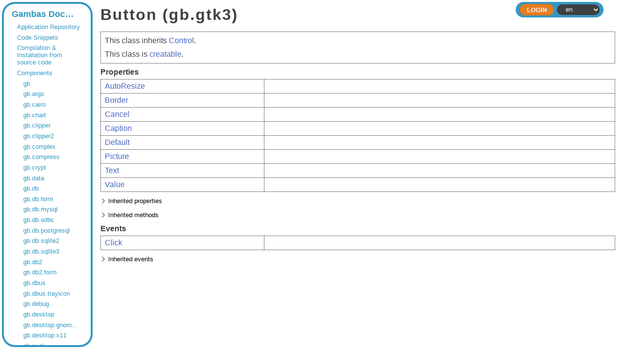

--- FILE ---
content_type: text/html;charset=utf-8
request_url: https://gambaswiki.org/wiki/comp/gb.gtk3/button
body_size: 3659
content:
<!DOCTYPE HTML PUBLIC "-//W3C//DTD HTML 4.01//EN" "http://www.w3.org/TR/html4/strict.dtd">

<html xmlns="http://www.w3.org/1999/xhtml">

<head>
  <meta http-equiv="content-type" content="text/html; charset=utf-8">
  <link rel="stylesheet" href="/wiki/style.css">
  <link rel="stylesheet" href="/wiki/style-dark.css">
  <link rel="stylesheet" href="/wiki/split.css">
  <link rel="icon" href="/wiki/logo.png" type="image/png">
  <title>Button — Gambas Documentation</title>
  <script type="text/javascript" src="/wiki/common.js"></script>
  <script type="text/javascript" src="/wiki/split.js"></script>
  <!--<script type="text/javascript" src="/wiki/playground.js?l="></script>-->
  </head>

<body>


<form name="form" method="post" enctype="multipart/form-data">

<div class="view-frame">



<div class="index-frame" id="index-frame">
  
  <!--<div class="root-title">Gambas Documentation</div>-->
  
  <div class="page-index">
  <div class="entry" style="padding-left:0.5em;"><a href="/wiki">Gambas Documentation</a></div>
<div class="entry children" style="padding-left:1.5em;"><a href="/wiki/app">Application Repository</a></div>
<div class="entry children" style="padding-left:1.5em;"><a href="/wiki/snippets">Code Snippets</a></div>
<div class="entry children" style="padding-left:1.5em;"><a href="/wiki/install">Compilation & Installation from source code</a></div>
<div class="entry children" style="padding-left:1.5em;"><a href="/wiki/comp">Components</a></div>
<div class="entry children" style="padding-left:2.5em;"><a href="/wiki/comp/gb">gb</a></div>
<div class="entry children" style="padding-left:2.5em;"><a href="/wiki/comp/gb.args">gb.args</a></div>
<div class="entry children" style="padding-left:2.5em;"><a href="/wiki/comp/gb.cairo">gb.cairo</a></div>
<div class="entry children" style="padding-left:2.5em;"><a href="/wiki/comp/gb.chart">gb.chart</a></div>
<div class="entry children" style="padding-left:2.5em;"><a href="/wiki/comp/gb.clipper">gb.clipper</a></div>
<div class="entry children" style="padding-left:2.5em;"><a href="/wiki/comp/gb.clipper2">gb.clipper2</a></div>
<div class="entry children" style="padding-left:2.5em;"><a href="/wiki/comp/gb.complex">gb.complex</a></div>
<div class="entry children" style="padding-left:2.5em;"><a href="/wiki/comp/gb.compress">gb.compress</a></div>
<div class="entry children" style="padding-left:2.5em;"><a href="/wiki/comp/gb.crypt">gb.crypt</a></div>
<div class="entry children" style="padding-left:2.5em;"><a href="/wiki/comp/gb.data">gb.data</a></div>
<div class="entry children" style="padding-left:2.5em;"><a href="/wiki/comp/gb.db">gb.db</a></div>
<div class="entry children" style="padding-left:2.5em;"><a href="/wiki/comp/gb.db.form">gb.db.form</a></div>
<div class="entry" style="padding-left:2.5em;"><a href="/wiki/comp/gb.db.mysql">gb.db.mysql</a></div>
<div class="entry" style="padding-left:2.5em;"><a href="/wiki/comp/gb.db.odbc">gb.db.odbc</a></div>
<div class="entry" style="padding-left:2.5em;"><a href="/wiki/comp/gb.db.postgresql">gb.db.postgresql</a></div>
<div class="entry" style="padding-left:2.5em;"><a href="/wiki/comp/gb.db.sqlite2">gb.db.sqlite2</a></div>
<div class="entry" style="padding-left:2.5em;"><a href="/wiki/comp/gb.db.sqlite3">gb.db.sqlite3</a></div>
<div class="entry children" style="padding-left:2.5em;"><a href="/wiki/comp/gb.db2">gb.db2</a></div>
<div class="entry children" style="padding-left:2.5em;"><a href="/wiki/comp/gb.db2.form">gb.db2.form</a></div>
<div class="entry children" style="padding-left:2.5em;"><a href="/wiki/comp/gb.dbus">gb.dbus</a></div>
<div class="entry children" style="padding-left:2.5em;"><a href="/wiki/comp/gb.dbus.trayicon">gb.dbus.trayicon</a></div>
<div class="entry children" style="padding-left:2.5em;"><a href="/wiki/comp/gb.debug">gb.debug</a></div>
<div class="entry children" style="padding-left:2.5em;"><a href="/wiki/comp/gb.desktop">gb.desktop</a></div>
<div class="entry" style="padding-left:2.5em;"><a href="/wiki/comp/gb.desktop.gnome.keyring">gb.desktop.gnome.keyring</a></div>
<div class="entry children" style="padding-left:2.5em;"><a href="/wiki/comp/gb.desktop.x11">gb.desktop.x11</a></div>
<div class="entry children" style="padding-left:2.5em;"><a href="/wiki/comp/gb.eval">gb.eval</a></div>
<div class="entry children" style="padding-left:2.5em;"><a href="/wiki/comp/gb.eval.highlight">gb.eval.highlight</a></div>
<div class="entry children" style="padding-left:2.5em;"><a href="/wiki/comp/gb.form">gb.form</a></div>
<div class="entry children" style="padding-left:2.5em;"><a href="/wiki/comp/gb.form.dialog">gb.form.dialog</a></div>
<div class="entry children" style="padding-left:2.5em;"><a href="/wiki/comp/gb.form.editor">gb.form.editor</a></div>
<div class="entry children" style="padding-left:2.5em;"><a href="/wiki/comp/gb.form.htmlview">gb.form.htmlview</a></div>
<div class="entry children" style="padding-left:2.5em;"><a href="/wiki/comp/gb.form.mdi">gb.form.mdi</a></div>
<div class="entry children" style="padding-left:2.5em;"><a href="/wiki/comp/gb.form.print">gb.form.print</a></div>
<div class="entry children" style="padding-left:2.5em;"><a href="/wiki/comp/gb.form.stock">gb.form.stock</a></div>
<div class="entry children" style="padding-left:2.5em;"><a href="/wiki/comp/gb.form.terminal">gb.form.terminal</a></div>
<div class="entry children" style="padding-left:2.5em;"><a href="/wiki/comp/gb.gmp">gb.gmp</a></div>
<div class="entry children" style="padding-left:2.5em;"><a href="/wiki/comp/gb.gsl">gb.gsl</a></div>
<div class="entry children" style="padding-left:2.5em;"><a href="/wiki/comp/gb.gtk">gb.gtk</a></div>
<div class="entry" style="padding-left:2.5em;"><a href="/wiki/comp/gb.gtk.opengl">gb.gtk.opengl</a></div>
<div class="entry" style="padding-left:2.5em;"><a href="/wiki/comp/gb.gtk3">gb.gtk3</a></div>
<div class="entry" style="padding-left:2.5em;"><a href="/wiki/comp/gb.gtk3.opengl">gb.gtk3.opengl</a></div>
<div class="entry" style="padding-left:2.5em;"><a href="/wiki/comp/gb.gtk3.webview">gb.gtk3.webview</a></div>
<div class="entry" style="padding-left:2.5em;"><a href="/wiki/comp/gb.gui">gb.gui</a></div>
<div class="entry" style="padding-left:2.5em;"><a href="/wiki/comp/gb.gui.opengl">gb.gui.opengl</a></div>
<div class="entry" style="padding-left:2.5em;"><a href="/wiki/comp/gb.gui.qt">gb.gui.qt</a></div>
<div class="entry" style="padding-left:2.5em;"><a href="/wiki/comp/gb.gui.qt.ext">gb.gui.qt.ext</a></div>
<div class="entry" style="padding-left:2.5em;"><a href="/wiki/comp/gb.gui.qt.opengl">gb.gui.qt.opengl</a></div>
<div class="entry" style="padding-left:2.5em;"><a href="/wiki/comp/gb.gui.qt.webkit">gb.gui.qt.webkit</a></div>
<div class="entry children" style="padding-left:2.5em;"><a href="/wiki/comp/gb.gui.trayicon">gb.gui.trayicon</a></div>
<div class="entry" style="padding-left:2.5em;"><a href="/wiki/comp/gb.gui.webview">gb.gui.webview</a></div>
<div class="entry children" style="padding-left:2.5em;"><a href="/wiki/comp/gb.hash">gb.hash</a></div>
<div class="entry children" style="padding-left:2.5em;"><a href="/wiki/comp/gb.highlight">gb.highlight</a></div>
<div class="entry children" style="padding-left:2.5em;"><a href="/wiki/comp/gb.image">gb.image</a></div>
<div class="entry children" style="padding-left:2.5em;"><a href="/wiki/comp/gb.image.effect">gb.image.effect</a></div>
<div class="entry children" style="padding-left:2.5em;"><a href="/wiki/comp/gb.image.imlib">gb.image.imlib</a></div>
<div class="entry children" style="padding-left:2.5em;"><a href="/wiki/comp/gb.image.io">gb.image.io</a></div>
<div class="entry children" style="padding-left:2.5em;"><a href="/wiki/comp/gb.inotify">gb.inotify</a></div>
<div class="entry children" style="padding-left:2.5em;"><a href="/wiki/comp/gb.jit">gb.jit</a></div>
<div class="entry children" style="padding-left:2.5em;"><a href="/wiki/comp/gb.libxml">gb.libxml</a></div>
<div class="entry children" style="padding-left:2.5em;"><a href="/wiki/comp/gb.logging">gb.logging</a></div>
<div class="entry children" style="padding-left:2.5em;"><a href="/wiki/comp/gb.map">gb.map</a></div>
<div class="entry children" style="padding-left:2.5em;"><a href="/wiki/comp/gb.markdown">gb.markdown</a></div>
<div class="entry children" style="padding-left:2.5em;"><a href="/wiki/comp/gb.media">gb.media</a></div>
<div class="entry children" style="padding-left:2.5em;"><a href="/wiki/comp/gb.media.form">gb.media.form</a></div>
<div class="entry children" style="padding-left:2.5em;"><a href="/wiki/comp/gb.memcached">gb.memcached</a></div>
<div class="entry children" style="padding-left:2.5em;"><a href="/wiki/comp/gb.mime">gb.mime</a></div>
<div class="entry children" style="padding-left:2.5em;"><a href="/wiki/comp/gb.mongodb">gb.mongodb</a></div>
<div class="entry children" style="padding-left:2.5em;"><a href="/wiki/comp/gb.mysql">gb.mysql</a></div>
<div class="entry children" style="padding-left:2.5em;"><a href="/wiki/comp/gb.ncurses">gb.ncurses</a></div>
<div class="entry children" style="padding-left:2.5em;"><a href="/wiki/comp/gb.net">gb.net</a></div>
<div class="entry children" style="padding-left:2.5em;"><a href="/wiki/comp/gb.net.curl">gb.net.curl</a></div>
<div class="entry children" style="padding-left:2.5em;"><a href="/wiki/comp/gb.net.pop3">gb.net.pop3</a></div>
<div class="entry children" style="padding-left:2.5em;"><a href="/wiki/comp/gb.net.smtp">gb.net.smtp</a></div>
<div class="entry children" style="padding-left:2.5em;"><a href="/wiki/comp/gb.openal">gb.openal</a></div>
<div class="entry children" style="padding-left:2.5em;"><a href="/wiki/comp/gb.opengl">gb.opengl</a></div>
<div class="entry children" style="padding-left:2.5em;"><a href="/wiki/comp/gb.opengl.glsl">gb.opengl.glsl</a></div>
<div class="entry children" style="padding-left:2.5em;"><a href="/wiki/comp/gb.opengl.glu">gb.opengl.glu</a></div>
<div class="entry children" style="padding-left:2.5em;"><a href="/wiki/comp/gb.opengl.sge">gb.opengl.sge</a></div>
<div class="entry children" style="padding-left:2.5em;"><a href="/wiki/comp/gb.openssl">gb.openssl</a></div>
<div class="entry children" style="padding-left:2.5em;"><a href="/wiki/comp/gb.option">gb.option</a></div>
<div class="entry children" style="padding-left:2.5em;"><a href="/wiki/comp/gb.pcre">gb.pcre</a></div>
<div class="entry children" style="padding-left:2.5em;"><a href="/wiki/comp/gb.pdf">gb.pdf</a></div>
<div class="entry children" style="padding-left:2.5em;"><a href="/wiki/comp/gb.poppler">gb.poppler</a></div>
<div class="entry children" style="padding-left:2.5em;"><a href="/wiki/comp/gb.qt4">gb.qt4</a></div>
<div class="entry children" style="padding-left:2.5em;"><a href="/wiki/comp/gb.qt4.ext">gb.qt4.ext</a></div>
<div class="entry children" style="padding-left:2.5em;"><a href="/wiki/comp/gb.qt4.opengl">gb.qt4.opengl</a></div>
<div class="entry children" style="padding-left:2.5em;"><a href="/wiki/comp/gb.qt4.webkit">gb.qt4.webkit</a></div>
<div class="entry" style="padding-left:2.5em;"><a href="/wiki/comp/gb.qt4.webview">gb.qt4.webview</a></div>
<div class="entry" style="padding-left:2.5em;"><a href="/wiki/comp/gb.qt5">gb.qt5</a></div>
<div class="entry" style="padding-left:2.5em;"><a href="/wiki/comp/gb.qt5.ext">gb.qt5.ext</a></div>
<div class="entry" style="padding-left:2.5em;"><a href="/wiki/comp/gb.qt5.opengl">gb.qt5.opengl</a></div>
<div class="entry" style="padding-left:2.5em;"><a href="/wiki/comp/gb.qt5.webkit">gb.qt5.webkit</a></div>
<div class="entry children" style="padding-left:2.5em;"><a href="/wiki/comp/gb.qt5.webview">gb.qt5.webview</a></div>
<div class="entry" style="padding-left:2.5em;"><a href="/wiki/comp/gb.qt6">gb.qt6</a></div>
<div class="entry" style="padding-left:2.5em;"><a href="/wiki/comp/gb.qt6.ext">gb.qt6.ext</a></div>
<div class="entry" style="padding-left:2.5em;"><a href="/wiki/comp/gb.qt6.opengl">gb.qt6.opengl</a></div>
<div class="entry" style="padding-left:2.5em;"><a href="/wiki/comp/gb.qt6.webview">gb.qt6.webview</a></div>
<div class="entry children" style="padding-left:2.5em;"><a href="/wiki/comp/gb.report">gb.report</a></div>
<div class="entry children" style="padding-left:2.5em;"><a href="/wiki/comp/gb.report2">gb.report2</a></div>
<div class="entry" style="padding-left:2.5em;"><a href="/wiki/comp/gb.scanner">gb.scanner</a></div>
<div class="entry children" style="padding-left:2.5em;"><a href="/wiki/comp/gb.sdl">gb.sdl</a></div>
<div class="entry children" style="padding-left:2.5em;"><a href="/wiki/comp/gb.sdl.sound">gb.sdl.sound</a></div>
<div class="entry children" style="padding-left:2.5em;"><a href="/wiki/comp/gb.sdl2">gb.sdl2</a></div>
<div class="entry children" style="padding-left:2.5em;"><a href="/wiki/comp/gb.sdl2.audio">gb.sdl2.audio</a></div>
<div class="entry children" style="padding-left:2.5em;"><a href="/wiki/comp/gb.settings">gb.settings</a></div>
<div class="entry children" style="padding-left:2.5em;"><a href="/wiki/comp/gb.signal">gb.signal</a></div>
<div class="entry children" style="padding-left:2.5em;"><a href="/wiki/comp/gb.term">gb.term</a></div>
<div class="entry children" style="padding-left:2.5em;"><a href="/wiki/comp/gb.test">gb.test</a></div>
<div class="entry children" style="padding-left:2.5em;"><a href="/wiki/comp/gb.util">gb.util</a></div>
<div class="entry children" style="padding-left:2.5em;"><a href="/wiki/comp/gb.util.web">gb.util.web</a></div>
<div class="entry children" style="padding-left:2.5em;"><a href="/wiki/comp/gb.v4l">gb.v4l</a></div>
<div class="entry children" style="padding-left:2.5em;"><a href="/wiki/comp/gb.vb">gb.vb</a></div>
<div class="entry children" style="padding-left:2.5em;"><a href="/wiki/comp/gb.web">gb.web</a></div>
<div class="entry children" style="padding-left:2.5em;"><a href="/wiki/comp/gb.web.feed">gb.web.feed</a></div>
<div class="entry children" style="padding-left:2.5em;"><a href="/wiki/comp/gb.web.form">gb.web.form</a></div>
<div class="entry children" style="padding-left:2.5em;"><a href="/wiki/comp/gb.web.gui">gb.web.gui</a></div>
<div class="entry children" style="padding-left:2.5em;"><a href="/wiki/comp/gb.xml">gb.xml</a></div>
<div class="entry children" style="padding-left:2.5em;"><a href="/wiki/comp/gb.xml.html">gb.xml.html</a></div>
<div class="entry children" style="padding-left:2.5em;"><a href="/wiki/comp/gb.xml.rpc">gb.xml.rpc</a></div>
<div class="entry children" style="padding-left:2.5em;"><a href="/wiki/comp/gb.xml.xslt">gb.xml.xslt</a></div>
<div class="entry" style="padding-left:1.5em;"><a href="/wiki/control">Controls pictures</a></div>
<div class="entry" style="padding-left:1.5em;"><a href="/wiki/comp-deprecated">Deprecated components</a></div>
<div class="entry children" style="padding-left:1.5em;"><a href="/wiki/dev">Developer Documentation</a></div>
<div class="entry children" style="padding-left:1.5em;"><a href="/wiki/ide">Development Environment Documentation</a></div>
<div class="entry children" style="padding-left:1.5em;"><a href="/wiki/doc">Documents</a></div>
<div class="entry children" style="padding-left:1.5em;"><a href="/wiki/error">Error Messages</a></div>
<div class="entry" style="padding-left:1.5em;"><a href="/wiki/playground">Gambas Playground</a></div>
<div class="entry children" style="padding-left:1.5em;"><a href="/wiki/howto">How To's</a></div>
<div class="entry children" style="padding-left:1.5em;"><a href="/wiki/lang">Language Index</a></div>
<div class="entry children" style="padding-left:1.5em;"><a href="/wiki/cat">Language Overviews</a></div>
<div class="entry" style="padding-left:1.5em;"><a href="/wiki/changes">Last Changes</a></div>
<div class="entry children" style="padding-left:1.5em;"><a href="/wiki/learn">Learning topics</a></div>
<div class="entry children" style="padding-left:1.5em;"><a href="/wiki/def">Lexicon</a></div>
<div class="entry" style="padding-left:1.5em;"><a href="/wiki/readme">README</a></div>
<div class="entry" style="padding-left:1.5em;"><a href="/wiki/search">Search the wiki</a></div>
<div class="entry" style="padding-left:1.5em;"><a href="/wiki/translate">To Do</a></div>
<div class="entry" style="padding-left:1.5em;"><a href="/wiki/topic">Topics</a></div>
<div class="entry children" style="padding-left:1.5em;"><a href="/wiki/tutorial">Tutorials</a></div>
<div class="entry" style="padding-left:1.5em;"><a href="/wiki/license">Wiki License</a></div>
<div class="entry" style="padding-left:1.5em;"><a href="/wiki/wiki">Wiki Manual</a></div>
  <script type="text/javascript">
  try { document.getElementById('current-entry').scrollIntoView({'block':'center'}); } catch(e) {}
  </script>
  </div>
  
</div>

<div class="page-frame" id="page-frame">


    <div class="header header-small">
    
    <div class="header-inside">
    
      <div class="header-bar">
                <div class="header-expand"></div>
                <div class="header-right">
                  <div class="command"><input type="submit" class="header-button" name="ident" value="Login"></div>
                <select id="lang" name="lang" onchange="document.form.submit();">
<option value="ar">ar</option>
<option value="ca">ca</option>
<option value="cs">cs</option>
<option value="de">de</option>
<option value="en" selected>en</option>
<option value="eo">eo</option>
<option value="es">es</option>
<option value="fa">fa</option>
<option value="fr">fr</option>
<option value="hu">hu</option>
<option value="id">id</option>
<option value="it">it</option>
<option value="ja">ja</option>
<option value="ko">ko</option>
<option value="mk">mk</option>
<option value="nl">nl</option>
<option value="pl">pl</option>
<option value="pt">pt</option>
<option value="pt_BR">pt_BR</option>
<option value="ru">ru</option>
<option value="sq">sq</option>
<option value="tr">tr</option>
<option value="vi">vi</option>
<option value="zh">zh</option>
<option value="zh_TW">zh_TW</option>
</select>
        </div>
      </div>
    </div>
  
  </div>



<div id="page" class="page " tabindex="2">




  <h1>Button (gb.gtk3)</h1>
<div class="table desc">This class inherits
<a href="/wiki/comp/gb.gtk3/control">Control</a>.
<p></p>
This class is <span class="inherit"><a href="/wiki/comp/gb.gtk3/button/_new">creatable</a></span>.
</div>
<p></p>
<strong>Properties</strong>
<table class="symbols table">
<tr><td>
<span class="inherit"><a href="/wiki/comp/gb.gtk3/button/autoresize">AutoResize</a></span>&nbsp;&nbsp;
</td><td>
</td></tr>
<tr><td>
<span class="inherit"><a href="/wiki/comp/gb.gtk3/button/border">Border</a></span>&nbsp;&nbsp;
</td><td>
</td></tr>
<tr><td>
<span class="inherit"><a href="/wiki/comp/gb.gtk3/button/cancel">Cancel</a></span>&nbsp;&nbsp;
</td><td>
</td></tr>
<tr><td>
<span class="inherit"><a href="/wiki/comp/gb.gtk3/button/caption">Caption</a></span>&nbsp;&nbsp;
</td><td>
</td></tr>
<tr><td>
<span class="inherit"><a href="/wiki/comp/gb.gtk3/button/default">Default</a></span>&nbsp;&nbsp;
</td><td>
</td></tr>
<tr><td>
<span class="inherit"><a href="/wiki/comp/gb.gtk3/button/picture">Picture</a></span>&nbsp;&nbsp;
</td><td>
</td></tr>
<tr><td>
<span class="inherit"><a href="/wiki/comp/gb.gtk3/button/text">Text</a></span>&nbsp;&nbsp;
</td><td>
</td></tr>
<tr><td>
<span class="inherit"><a href="/wiki/comp/gb.gtk3/button/value">Value</a></span>&nbsp;&nbsp;
</td><td>
</td></tr>
</table>
<p></p>
<div class="inherited-title" onclick="toggle_inherited(this);">Inherited properties</div>
<table class="symbols table inherited">
<tr><td>
<a href="/wiki/comp/gb.gtk3/control/action">Action</a>&nbsp;&nbsp;
</td><td>
</td></tr>
<tr><td>
<a href="/wiki/comp/gb.gtk3/control/background">Background</a>&nbsp;&nbsp;
</td><td>
</td></tr>
<tr><td>
<a href="/wiki/comp/gb.gtk3/control/cursor">Cursor</a>&nbsp;&nbsp;
</td><td>
</td></tr>
<tr><td>
<a href="/wiki/comp/gb.gtk3/control/design">Design</a>&nbsp;&nbsp;
</td><td>
</td></tr>
<tr><td>
<a href="/wiki/comp/gb.gtk3/control/direction">Direction</a>&nbsp;&nbsp;
</td><td>
</td></tr>
<tr><td>
<a href="/wiki/comp/gb.gtk3/control/drop">Drop</a>&nbsp;&nbsp;
</td><td>
</td></tr>
<tr><td>
<a href="/wiki/comp/gb.gtk3/control/enabled">Enabled</a>&nbsp;&nbsp;
</td><td>
</td></tr>
<tr><td>
<a href="/wiki/comp/gb.gtk3/control/expand">Expand</a>&nbsp;&nbsp;
</td><td>
</td></tr>
<tr><td>
<a href="/wiki/comp/gb.gtk3/control/font">Font</a>&nbsp;&nbsp;
</td><td>
</td></tr>
<tr><td>
<a href="/wiki/comp/gb.gtk3/control/foreground">Foreground</a>&nbsp;&nbsp;
</td><td>
</td></tr>
<tr><td>
<a href="/wiki/comp/gb.gtk3/control/h">H</a>&nbsp;&nbsp;
</td><td>
</td></tr>
<tr><td>
<a href="/wiki/comp/gb.gtk3/control/handle">Handle</a>&nbsp;&nbsp;
</td><td>
</td></tr>
<tr><td>
<a href="/wiki/comp/gb.gtk3/control/hasfocus">HasFocus</a>&nbsp;&nbsp;
</td><td>
</td></tr>
<tr><td>
<a href="/wiki/comp/gb.gtk3/control/height">Height</a>&nbsp;&nbsp;
</td><td>
</td></tr>
<tr><td>
<a href="/wiki/comp/gb.gtk3/control/hovered">Hovered</a>&nbsp;&nbsp;
</td><td>
</td></tr>
<tr><td>
<a href="/wiki/comp/gb.gtk3/control/id">Id</a>&nbsp;&nbsp;
</td><td>
</td></tr>
<tr><td>
<a href="/wiki/comp/gb.gtk3/control/ignore">Ignore</a>&nbsp;&nbsp;
</td><td>
</td></tr>
<tr><td>
<a href="/wiki/comp/gb.gtk3/control/left">Left</a>&nbsp;&nbsp;
</td><td>
</td></tr>
<tr><td>
<a href="/wiki/comp/gb.gtk3/control/mouse">Mouse</a>&nbsp;&nbsp;
</td><td>
</td></tr>
<tr><td>
<a href="/wiki/comp/gb.gtk3/control/name">Name</a>&nbsp;&nbsp;
</td><td>
</td></tr>
<tr><td>
<a href="/wiki/comp/gb.gtk3/control/next">Next</a>&nbsp;&nbsp;
</td><td>
</td></tr>
<tr><td>
<a href="/wiki/comp/gb.gtk3/control/noanimation">NoAnimation</a>&nbsp;&nbsp;
</td><td>
</td></tr>
<tr><td>
<a href="/wiki/comp/gb.gtk3/control/notabfocus">NoTabFocus</a>&nbsp;&nbsp;
</td><td>
</td></tr>
<tr><td>
<a href="/wiki/comp/gb.gtk3/control/parent">Parent</a>&nbsp;&nbsp;
</td><td>
</td></tr>
<tr><td>
<a href="/wiki/comp/gb.gtk3/control/popupmenu">PopupMenu</a>&nbsp;&nbsp;
</td><td>
</td></tr>
<tr><td>
<a href="/wiki/comp/gb.gtk3/control/previous">Previous</a>&nbsp;&nbsp;
</td><td>
</td></tr>
<tr><td>
<a href="/wiki/comp/gb.gtk3/control/proxy">Proxy</a>&nbsp;&nbsp;
</td><td>
</td></tr>
<tr><td>
<a href="/wiki/comp/gb.gtk3/control/proxyfor">ProxyFor</a>&nbsp;&nbsp;
</td><td>
</td></tr>
<tr><td>
<a href="/wiki/comp/gb.gtk3/control/righttoleft">RightToLeft</a>&nbsp;&nbsp;
</td><td>
</td></tr>
<tr><td>
<a href="/wiki/comp/gb.gtk3/control/screenx">ScreenX</a>&nbsp;&nbsp;
</td><td>
</td></tr>
<tr><td>
<a href="/wiki/comp/gb.gtk3/control/screeny">ScreenY</a>&nbsp;&nbsp;
</td><td>
</td></tr>
<tr><td>
<a href="/wiki/comp/gb.gtk3/control/tag">Tag</a>&nbsp;&nbsp;
</td><td>
</td></tr>
<tr><td>
<a href="/wiki/comp/gb.gtk3/control/tooltip">Tooltip</a>&nbsp;&nbsp;
</td><td>
</td></tr>
<tr><td>
<a href="/wiki/comp/gb.gtk3/control/top">Top</a>&nbsp;&nbsp;
</td><td>
</td></tr>
<tr><td>
<a href="/wiki/comp/gb.gtk3/control/toplevel">TopLevel</a>&nbsp;&nbsp;
</td><td>
</td></tr>
<tr><td>
<a href="/wiki/comp/gb.gtk3/control/tracking">Tracking</a>&nbsp;&nbsp;
</td><td>
</td></tr>
<tr><td>
<a href="/wiki/comp/gb.gtk3/control/visible">Visible</a>&nbsp;&nbsp;
</td><td>
</td></tr>
<tr><td>
<a href="/wiki/comp/gb.gtk3/control/w">W</a>&nbsp;&nbsp;
</td><td>
</td></tr>
<tr><td>
<a href="/wiki/comp/gb.gtk3/control/width">Width</a>&nbsp;&nbsp;
</td><td>
</td></tr>
<tr><td>
<a href="/wiki/comp/gb.gtk3/control/window">Window</a>&nbsp;&nbsp;
</td><td>
</td></tr>
<tr><td>
<a href="/wiki/comp/gb.gtk3/control/x">X</a>&nbsp;&nbsp;
</td><td>
</td></tr>
<tr><td>
<a href="/wiki/comp/gb.gtk3/control/y">Y</a>&nbsp;&nbsp;
</td><td>
</td></tr>
</table>
<p></p>
<div class="inherited-title" onclick="toggle_inherited(this);">Inherited methods</div>
<table class="symbols table inherited">
<tr><td>
<a href="/wiki/comp/gb.gtk3/control/delete">Delete</a>&nbsp;&nbsp;
</td><td>
</td></tr>
<tr><td>
<a href="/wiki/comp/gb.gtk3/control/drag">Drag</a>&nbsp;&nbsp;
</td><td>
</td></tr>
<tr><td>
<a href="/wiki/comp/gb.gtk3/control/grab">Grab</a>&nbsp;&nbsp;
</td><td>
</td></tr>
<tr><td>
<a href="/wiki/comp/gb.gtk3/control/hide">Hide</a>&nbsp;&nbsp;
</td><td>
</td></tr>
<tr><td>
<a href="/wiki/comp/gb.gtk3/control/lower">Lower</a>&nbsp;&nbsp;
</td><td>
</td></tr>
<tr><td>
<a href="/wiki/comp/gb.gtk3/control/move">Move</a>&nbsp;&nbsp;
</td><td>
</td></tr>
<tr><td>
<a href="/wiki/comp/gb.gtk3/control/movescaled">MoveScaled</a>&nbsp;&nbsp;
</td><td>
</td></tr>
<tr><td>
<a href="/wiki/comp/gb.gtk3/control/raise">Raise</a>&nbsp;&nbsp;
</td><td>
</td></tr>
<tr><td>
<a href="/wiki/comp/gb.gtk3/control/refresh">Refresh</a>&nbsp;&nbsp;
</td><td>
</td></tr>
<tr><td>
<a href="/wiki/comp/gb.gtk3/control/reparent">Reparent</a>&nbsp;&nbsp;
</td><td>
</td></tr>
<tr><td>
<a href="/wiki/comp/gb.gtk3/control/resize">Resize</a>&nbsp;&nbsp;
</td><td>
</td></tr>
<tr><td>
<a href="/wiki/comp/gb.gtk3/control/resizescaled">ResizeScaled</a>&nbsp;&nbsp;
</td><td>
</td></tr>
<tr><td>
<a href="/wiki/comp/gb.gtk3/control/setfocus">SetFocus</a>&nbsp;&nbsp;
</td><td>
</td></tr>
<tr><td>
<a href="/wiki/comp/gb.gtk3/control/show">Show</a>&nbsp;&nbsp;
</td><td>
</td></tr>
</table>
<p></p>
<strong>Events</strong>
<table class="symbols table">
<tr><td>
<span class="inherit"><a href="/wiki/comp/gb.gtk3/button/.click">Click</a></span>&nbsp;&nbsp;
</td><td>
</td></tr>
</table>
<p></p>
<div class="inherited-title" onclick="toggle_inherited(this);">Inherited events</div>
<table class="symbols table inherited">
<tr><td>
<a href="/wiki/comp/gb.gtk3/control/.dblclick">DblClick</a>&nbsp;&nbsp;
</td><td>
</td></tr>
<tr><td>
<a href="/wiki/comp/gb.gtk3/control/.drag">Drag</a>&nbsp;&nbsp;
</td><td>
</td></tr>
<tr><td>
<a href="/wiki/comp/gb.gtk3/control/.dragleave">DragLeave</a>&nbsp;&nbsp;
</td><td>
</td></tr>
<tr><td>
<a href="/wiki/comp/gb.gtk3/control/.dragmove">DragMove</a>&nbsp;&nbsp;
</td><td>
</td></tr>
<tr><td>
<a href="/wiki/comp/gb.gtk3/control/.drop">Drop</a>&nbsp;&nbsp;
</td><td>
</td></tr>
<tr><td>
<a href="/wiki/comp/gb.gtk3/control/.enter">Enter</a>&nbsp;&nbsp;
</td><td>
</td></tr>
<tr><td>
<a href="/wiki/comp/gb.gtk3/control/.gotfocus">GotFocus</a>&nbsp;&nbsp;
</td><td>
</td></tr>
<tr><td>
<a href="/wiki/comp/gb.gtk3/control/.keypress">KeyPress</a>&nbsp;&nbsp;
</td><td>
</td></tr>
<tr><td>
<a href="/wiki/comp/gb.gtk3/control/.keyrelease">KeyRelease</a>&nbsp;&nbsp;
</td><td>
</td></tr>
<tr><td>
<a href="/wiki/comp/gb.gtk3/control/.leave">Leave</a>&nbsp;&nbsp;
</td><td>
</td></tr>
<tr><td>
<a href="/wiki/comp/gb.gtk3/control/.lostfocus">LostFocus</a>&nbsp;&nbsp;
</td><td>
</td></tr>
<tr><td>
<a href="/wiki/comp/gb.gtk3/control/.menu">Menu</a>&nbsp;&nbsp;
</td><td>
</td></tr>
<tr><td>
<a href="/wiki/comp/gb.gtk3/control/.mousedown">MouseDown</a>&nbsp;&nbsp;
</td><td>
</td></tr>
<tr><td>
<a href="/wiki/comp/gb.gtk3/control/.mousedrag">MouseDrag</a>&nbsp;&nbsp;
</td><td>
</td></tr>
<tr><td>
<a href="/wiki/comp/gb.gtk3/control/.mousemove">MouseMove</a>&nbsp;&nbsp;
</td><td>
</td></tr>
<tr><td>
<a href="/wiki/comp/gb.gtk3/control/.mouseup">MouseUp</a>&nbsp;&nbsp;
</td><td>
</td></tr>
<tr><td>
<a href="/wiki/comp/gb.gtk3/control/.mousewheel">MouseWheel</a>&nbsp;&nbsp;
</td><td>
</td></tr>
</table>
<p></p>
  <p></p>
      <!--<script type="text/javascript">
      try { document.getElementById('login').focus(); } catch(e) {}
    </script>-->
  
<div></div>

</div>
</div>

</div>

</form>

<script type="text/javascript">
  
  if (document.getElementById('index-frame'))
  {
    var sizes = localStorage.getItem('split-sizes');

    if (sizes)
      sizes = JSON.parse(sizes);
    else
      sizes = [15, 85];

    Split(['#index-frame','#page-frame'], 
      { 
        sizes: sizes, 
        maxSize: [512, Infinity], 
        gutterSize: 8,
        onDragEnd: function (sizes) { localStorage.setItem('split-sizes', JSON.stringify(sizes)); }
      });
  }
  
  try {
    document.getElementById('page').focus();
    }
  catch(e) {}
</script>

<script defer src="https://static.cloudflareinsights.com/beacon.min.js/vcd15cbe7772f49c399c6a5babf22c1241717689176015" integrity="sha512-ZpsOmlRQV6y907TI0dKBHq9Md29nnaEIPlkf84rnaERnq6zvWvPUqr2ft8M1aS28oN72PdrCzSjY4U6VaAw1EQ==" data-cf-beacon='{"version":"2024.11.0","token":"f0fde950011741c6b27a0606013b5ee2","r":1,"server_timing":{"name":{"cfCacheStatus":true,"cfEdge":true,"cfExtPri":true,"cfL4":true,"cfOrigin":true,"cfSpeedBrain":true},"location_startswith":null}}' crossorigin="anonymous"></script>
</body>
</html>



--- FILE ---
content_type: text/css;charset=utf-8
request_url: https://gambaswiki.org/wiki/split.css
body_size: -214
content:
.gutter {
    background-color: #eee;
    background-repeat: no-repeat;
    background-position: 50%;
}

.gutter.gutter-horizontal {
    background-color: var(--background);
    cursor: col-resize;
}

.gutter.gutter-vertical {
    background-image: url('[data-uri]');
    cursor: row-resize;
}

.gutter.gutter-horizontal {
    height: 100%;
}